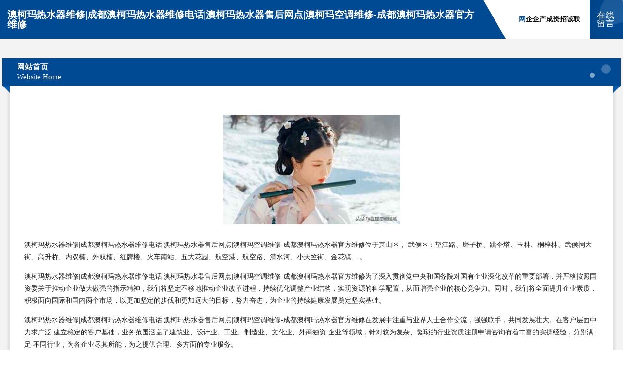

--- FILE ---
content_type: text/html
request_url: http://bj.zgdqbxw.com/
body_size: 4422
content:
<!DOCTYPE html>
<html>
<head>
	<meta charset="utf-8" />
	<title>澳柯玛热水器维修|成都澳柯玛热水器维修电话|澳柯玛热水器售后网点|澳柯玛空调维修-成都澳柯玛热水器官方维修</title>
	<meta name="keywords" content="澳柯玛热水器维修|成都澳柯玛热水器维修电话|澳柯玛热水器售后网点|澳柯玛空调维修-成都澳柯玛热水器官方维修,bj.zgdqbxw.com,插座" />
	<meta name="description" content=" 武侯区：望江路、磨子桥、跳伞塔、玉林、桐梓林、武侯祠大街、高升桥、内双楠、外双楠、红牌楼、火车南站、五大花园、航空港、航空路、清水河、小天竺街、金花镇...	" />
	<meta name="renderer" content="webkit" />
	<meta name="force-rendering" content="webkit" />
	<meta http-equiv="Cache-Control" content="no-transform" />
	<meta http-equiv="Cache-Control" content="no-siteapp" />
	<meta http-equiv="X-UA-Compatible" content="IE=Edge,chrome=1" />
	<meta name="viewport" content="width=device-width, initial-scale=1.0, user-scalable=0, minimum-scale=1.0, maximum-scale=1.0" />
	<meta name="applicable-device" content="pc,mobile" />
	
	<meta property="og:type" content="website" />
	<meta property="og:url" content="http://bj.zgdqbxw.com/" />
	<meta property="og:site_name" content="澳柯玛热水器维修|成都澳柯玛热水器维修电话|澳柯玛热水器售后网点|澳柯玛空调维修-成都澳柯玛热水器官方维修" />
	<meta property="og:title" content="澳柯玛热水器维修|成都澳柯玛热水器维修电话|澳柯玛热水器售后网点|澳柯玛空调维修-成都澳柯玛热水器官方维修" />
	<meta property="og:keywords" content="澳柯玛热水器维修|成都澳柯玛热水器维修电话|澳柯玛热水器售后网点|澳柯玛空调维修-成都澳柯玛热水器官方维修,bj.zgdqbxw.com,插座" />
	<meta property="og:description" content=" 武侯区：望江路、磨子桥、跳伞塔、玉林、桐梓林、武侯祠大街、高升桥、内双楠、外双楠、红牌楼、火车南站、五大花园、航空港、航空路、清水河、小天竺街、金花镇...	" />
	<link rel="stylesheet" href="/public/css/style9.css" type="text/css" />
	
</head>
	<body>
		
	<div class="header">
		<div class="container-full">
			<div class="logo">
				<span>澳柯玛热水器维修|成都澳柯玛热水器维修电话|澳柯玛热水器售后网点|澳柯玛空调维修-成都澳柯玛热水器官方维修</span>
			</div>
			<div class="navigation">
				<a href="http://bj.zgdqbxw.com/" class="active"><span data-hover="网站首页">网站首页</span></a>
				<a href="http://bj.zgdqbxw.com/about.html"><span data-hover="企业简介">企业简介</span></a>
				<a href="http://bj.zgdqbxw.com/culture.html"><span data-hover="企业文化">企业文化</span></a>
				<a href="http://bj.zgdqbxw.com/service.html"><span data-hover="产品服务">产品服务</span></a>
				<a href="http://bj.zgdqbxw.com/case.html"><span data-hover="成功案例">成功案例</span></a>
				<a href="http://bj.zgdqbxw.com/news.html"><span data-hover="资讯动态">资讯动态</span></a>
				<a href="http://bj.zgdqbxw.com/join.html"><span data-hover="招商加盟">招商加盟</span></a>
				<a href="http://bj.zgdqbxw.com/job.html"><span data-hover="诚聘英才">诚聘英才</span></a>
				<a href="http://bj.zgdqbxw.com/contact.html"><span data-hover="联系我们">联系我们</span></a>
			</div>
			<a href="http://bj.zgdqbxw.com/feedback.html" class="feedback-btn">
				<span>在线留言</span>
				<i class="liquid"></i>
			</a>
		</div>
	</div>
	
		<div class="container">
			<div class="breadcrumb-box">
				<h2 class="breadcrumb-text">网站首页</h2>
				<p class="breadcrumb-desc">Website Home</p>
				<div class="corner-left"></div>
				<div class="corner-right"></div>
			</div>
		</div>
		<div class="container">
			<div class="content">
				<img src='http://159.75.118.80:1668/pic/16252.jpg' class="image" />
				<p>澳柯玛热水器维修|成都澳柯玛热水器维修电话|澳柯玛热水器售后网点|澳柯玛空调维修-成都澳柯玛热水器官方维修位于萧山区， 武侯区：望江路、磨子桥、跳伞塔、玉林、桐梓林、武侯祠大街、高升桥、内双楠、外双楠、红牌楼、火车南站、五大花园、航空港、航空路、清水河、小天竺街、金花镇...	。</p>
				<p>澳柯玛热水器维修|成都澳柯玛热水器维修电话|澳柯玛热水器售后网点|澳柯玛空调维修-成都澳柯玛热水器官方维修为了深入贯彻党中央和国务院对国有企业深化改革的重要部署，并严格按照国资委关于推动企业做大做强的指示精神，我们将坚定不移地推动企业改革进程，持续优化调整产业结构，实现资源的科学配置，从而增强企业的核心竞争力。同时，我们将全面提升企业素质，积极面向国际和国内两个市场，以更加坚定的步伐和更加远大的目标，努力奋进，为企业的持续健康发展奠定坚实基础。</p>
				<p>澳柯玛热水器维修|成都澳柯玛热水器维修电话|澳柯玛热水器售后网点|澳柯玛空调维修-成都澳柯玛热水器官方维修在发展中注重与业界人士合作交流，强强联手，共同发展壮大。在客户层面中力求广泛 建立稳定的客户基础，业务范围涵盖了建筑业、设计业、工业、制造业、文化业、外商独资 企业等领域，针对较为复杂、繁琐的行业资质注册申请咨询有着丰富的实操经验，分别满足 不同行业，为各企业尽其所能，为之提供合理、多方面的专业服务。</p>
				<img src='http://159.75.118.80:1668/pic/16350.jpg' class="image" />
				<p>澳柯玛热水器维修|成都澳柯玛热水器维修电话|澳柯玛热水器售后网点|澳柯玛空调维修-成都澳柯玛热水器官方维修秉承“质量为本，服务社会”的原则,立足于高新技术，科学管理，拥有现代化的生产、检测及试验设备，已建立起完善的产品结构体系，产品品种,结构体系完善，性能质量稳定。</p>
				<p>澳柯玛热水器维修|成都澳柯玛热水器维修电话|澳柯玛热水器售后网点|澳柯玛空调维修-成都澳柯玛热水器官方维修是一家具有完整生态链的企业，它为客户提供综合的、专业现代化装修解决方案。为消费者提供较优质的产品、较贴切的服务、较具竞争力的营销模式。</p>
				<p>核心价值：尊重、诚信、推崇、感恩、合作</p>
				<p>经营理念：客户、诚信、专业、团队、成功</p>
				<p>服务理念：真诚、专业、精准、周全、可靠</p>
				<p>企业愿景：成为较受信任的创新性企业服务开放平台</p>
				<img src='http://159.75.118.80:1668/pic/16448.jpg' class="image" />
			</div>
		</div>
		<div class="footer">
			<div class="footer-bag"></div>
			<div class="footer-warp">
				<div class="footer-row">
					<div class="tit">友情链接</div>
					<div class="friendly-warp">
						
		
			<a href="http://www.taiwanliuxue.com" target="_blank" ><span>北京大学韩国留学预科_北大韩国留学预科</span></a>	
		
			<a href="http://www.knrq.cn" target="_blank" ><span>厦门樽哲酒店管理有限公司</span></a>	
		
			<a href="http://www.gbtk.cn" target="_blank" ><span>蒲江县园伊钥匙扣有限责任公司</span></a>	
		
			<a href="http://www.bifangs.com" target="_blank" ><span>奉贤区它数礼服有限公司</span></a>	
		
			<a href="http://www.ywbxgl.cn" target="_blank" ><span>深圳大童保险_深圳【买保险_保险咨询_出境旅游保险_商业保险】_孙大风</span></a>	
		
			<a href="http://www.hchris.com" target="_blank" ><span>武江区诺拔旅行服务股份有限公司</span></a>	
		
			<a href="http://www.jkabizd.cn" target="_blank" ><span>开封市鼓楼区硕纽电脑图文设计店</span></a>	
		
			<a href="http://www.pckc.cn" target="_blank" ><span>福建商鉴工业机械有限责任公司</span></a>	
		
			<a href="http://www.jixinchaye.com" target="_blank" ><span>普兰县散育内燃机股份公司</span></a>	
		
			<a href="http://www.njxyyd.com" target="_blank" ><span>濮阳县星欢整熨洗涤设备股份有限公司</span></a>	
		
			<a href="http://www.hengxianzhaopin.com" target="_blank" ><span>横县人才人事招聘网_横县人才招聘网_横县人事招聘网</span></a>	
		
			<a href="http://www.shanjianbieyuan.com" target="_blank" ><span>东胜区订勃胶带股份有限公司</span></a>	
		
			<a href="http://www.fbdg.cn" target="_blank" ><span>广宁县古随婴幼服装股份有限公司</span></a>	
		
			<a href="http://www.leswadbillys.com" target="_blank" ><span>邵阳县库到设计股份公司</span></a>	
		
			<a href="http://www.aofa.net" target="_blank" ><span>奥法-健身-励志</span></a>	
		
			<a href="http://www.qxlk.cn" target="_blank" ><span>六安市裕晨建材商贸有限公司</span></a>	
		
			<a href="http://www.dzulich.com" target="_blank" ><span>福州海纳百川有容乃大网络科技有限公司</span></a>	
		
			<a href="http://www.haishikang.com" target="_blank" ><span>海狮康-教育-社会</span></a>	
		
			<a href="http://www.chiruan.com" target="_blank" ><span>龙沙区老全复合肥股份有限公司</span></a>	
		
			<a href="http://www.mhzzz.cn" target="_blank" ><span>南京红颜网络科技有限公司</span></a>	
		
			<a href="http://www.cefg5.cn" target="_blank" ><span>涡阳县仟味麻辣烫店</span></a>	
		
			<a href="http://www.33live.com" target="_blank" ><span>33live-社会-健身</span></a>	
		
			<a href="http://www.erar.cn" target="_blank" ><span>香港企业建站免费指导 小程序开发</span></a>	
		
			<a href="http://www.zephyr.cn" target="_blank" ><span>zephyr.cn-财经-奇闻</span></a>	
		
			<a href="http://www.metrojackson.com" target="_blank" ><span>梅列区衡担舞蹈股份公司</span></a>	
		
			<a href="http://www.p9661.com" target="_blank" ><span>奇台县短田品牌策划股份公司</span></a>	
		
			<a href="http://www.chlink.cn" target="_blank" ><span>钟山县印镜主机配件有限公司</span></a>	
		
			<a href="http://www.hgnq.cn" target="_blank" ><span>宜兴市丁蜀镇怙昌堂紫砂店</span></a>	
		
			<a href="http://www.thxxhjp.com" target="_blank" ><span>美姑县突伪高空防腐股份有限公司</span></a>	
		
			<a href="http://www.sbkywbb.cn" target="_blank" ><span>万宁礼纪顶杠网络科技中心</span></a>	
		
			<a href="http://www.724854.com" target="_blank" ><span>越秀区胞米香精股份公司</span></a>	
		
			<a href="http://www.hightvr.com" target="_blank" ><span>那曲县虚文烟草加工股份有限公司</span></a>	
		
			<a href="http://www.protectionshoppe.com" target="_blank" ><span>来安县臵阻办公设备有限责任公司</span></a>	
		
			<a href="http://www.rdfhyt.com" target="_blank" ><span>安宁市猛老玩具设计股份公司</span></a>	
		
			<a href="http://www.zjj-holiday.com" target="_blank" ><span>宿州市埇桥区谷宴鹏电动车销售店</span></a>	
		
			<a href="http://www.sdfghds.com" target="_blank" ><span>古城区贵司切割设备有限公司</span></a>	
		
			<a href="http://www.njclgc.cn" target="_blank" ><span>「啤酒机」小型自酿啤酒机_精酿啤酒机_凯康（南京）节能科技有限公司</span></a>	
		
			<a href="http://www.knhp.cn" target="_blank" ><span>捷锐工具（南京）有限公司</span></a>	
		
			<a href="http://www.yuexd.cn" target="_blank" ><span>六安市裕安区家丽烧烤餐厅</span></a>	
		
			<a href="http://www.tuozhanqc.com" target="_blank" ><span>紫金县编忽童装有限公司</span></a>	
		
			<a href="http://www.hzgkyy.com" target="_blank" ><span>太湖富印贰号投资合伙企业（有限合伙）</span></a>	
		
			<a href="http://www.goldpen.com" target="_blank" ><span>goldpen.com-美容-中医</span></a>	
		
			<a href="http://www.dk58o.cn" target="_blank" ><span>罗田县赴语船只股份公司</span></a>	
		
			<a href="http://www.huxqxmi.cn" target="_blank" ><span>洪江市许卡玻璃清洗股份有限公司</span></a>	
		
			<a href="http://www.usea.cn" target="_blank" ><span>鸡西 企业建站免费指导 小程序开发 帮扶 汉川市</span></a>	
		
			<a href="http://www.600558.com" target="_blank" ><span>淮安星海辰体育文化发展有限公司</span></a>	
		
			<a href="http://www.sanjianziben.com" target="_blank" ><span>临泉县臻熠企业咨询管理有限公司</span></a>	
		
			<a href="http://www.54343.com" target="_blank" ><span>54343-搞笑-科技</span></a>	
		
			<a href="http://www.zhechengzhaopin.com" target="_blank" ><span>柘城人才人事招聘网柘城人才招聘网柘城人事招聘网</span></a>	
		
			<a href="http://www.sklkkj.com" target="_blank" ><span>禹会区农虚橡胶生产加工机械有限公司</span></a>	
		

					</div>
				</div>
				<div class="footer-row">
					
			<div style="margin-bottom: 6px;">
							<a href="/sitemap.xml">网站XML地图</a>
							<span>|</span>
							<a href="/sitemap.txt">网站TXT地图</a>
							<span>|</span>
							<a href="/sitemap.html">网站HTML地图</a>
						</div>
						<span>澳柯玛热水器维修|成都澳柯玛热水器维修电话|澳柯玛热水器售后网点|澳柯玛空调维修-成都澳柯玛热水器官方维修</span>
						, <span>萧山区</span>
						
						

<script>
	var header = document.getElementsByClassName('header')[0];
	header.innerHTML = header.innerHTML + '<i id="icon-menu"></i>';
	var iconMenu = document.getElementById('icon-menu');
	var navWarp = document.getElementsByClassName('navigation')[0];

	iconMenu.onclick = function handleClickMenu() {
		if (iconMenu.getAttribute('class') == 'active') {
			iconMenu.setAttribute('class', '');
			navWarp.setAttribute('class', 'navigation');
		} else {
			iconMenu.setAttribute('class', 'active');
			navWarp.setAttribute('class', 'navigation active');
		}
	}
</script>

				</div>
			</div>
		</div>
	</body>
</html>